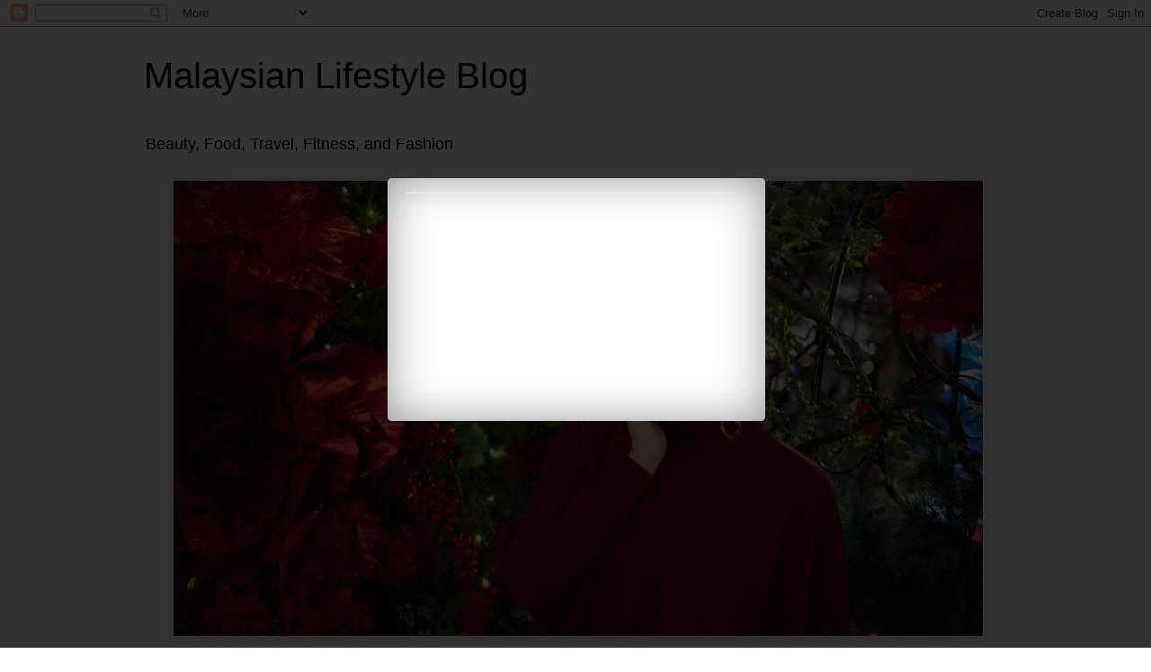

--- FILE ---
content_type: text/html; charset=UTF-8
request_url: http://www.elanakhong.com/b/stats?style=BLACK_TRANSPARENT&timeRange=ALL_TIME&token=APq4FmAJe2ordx15tP0q8q8fw5ZLwlnchF03W55LURYYvMKcW1aifcmKfUNxUHtTsFvhNrSI5sTttUDVpR-wKw39EdmElrtTHg
body_size: 266
content:
{"total":4041411,"sparklineOptions":{"backgroundColor":{"fillOpacity":0.1,"fill":"#000000"},"series":[{"areaOpacity":0.3,"color":"#202020"}]},"sparklineData":[[0,92],[1,99],[2,78],[3,47],[4,100],[5,60],[6,29],[7,73],[8,23],[9,22],[10,17],[11,41],[12,28],[13,31],[14,53],[15,44],[16,68],[17,33],[18,36],[19,22],[20,27],[21,34],[22,32],[23,29],[24,35],[25,33],[26,45],[27,52],[28,61],[29,5]],"nextTickMs":40000}

--- FILE ---
content_type: text/plain
request_url: https://www.google-analytics.com/j/collect?v=1&_v=j102&a=436717247&t=pageview&_s=1&dl=http%3A%2F%2Fwww.elanakhong.com%2F2020%2F07%2Fmecan-trade-everyone-can-trade.html&ul=en-us%40posix&dt=Malaysian%20Lifestyle%20Blog%3A%20MeCan%20Trade%20-%20Everyone%20Can%20Trade!&sr=1280x720&vp=1280x720&_u=IEBAAEABAAAAACAAI~&jid=1449910350&gjid=1562392610&cid=643340471.1764295190&tid=UA-63367153-1&_gid=1661099602.1764295190&_r=1&_slc=1&z=1401133834
body_size: -450
content:
2,cG-5J4TJTJRTL